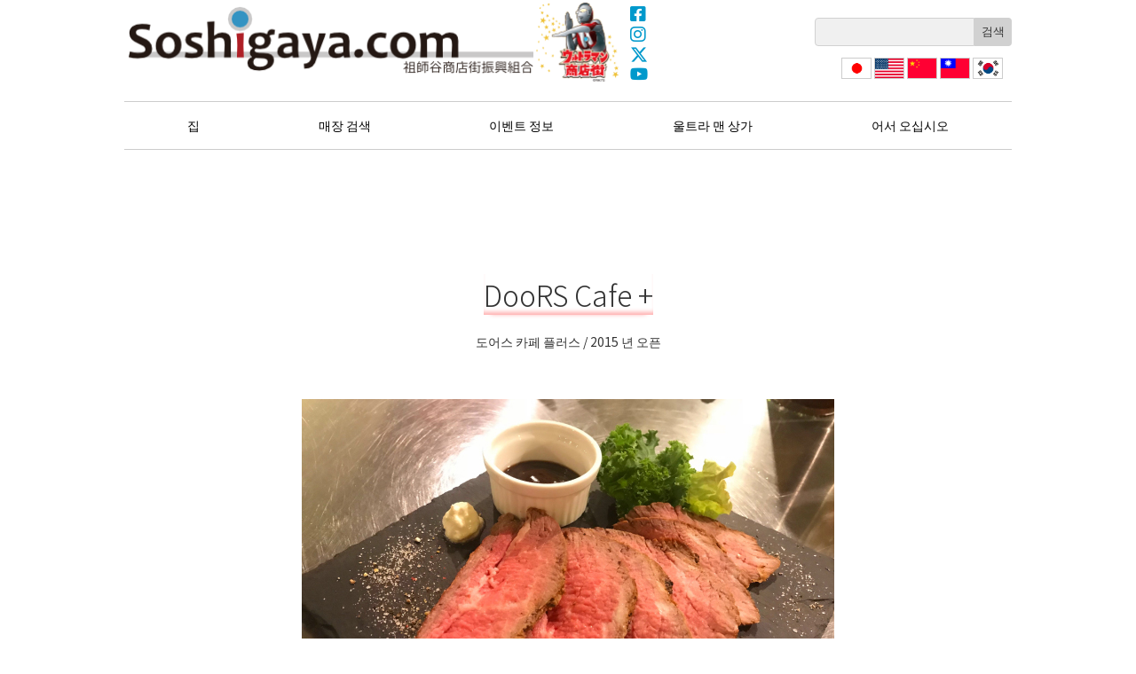

--- FILE ---
content_type: text/html; charset=UTF-8
request_url: https://soshigaya.com/ko/store/doors/
body_size: 6128
content:
<!DOCTYPE html>
<html lang="ko">
<head>
<meta charset="UTF-8" />
<meta name="viewport" content="width=device-width" />
<link href="https://fonts.googleapis.com/css?family=Noto+Sans+JP:100,300,400|Noto+Serif+JP:200" rel="stylesheet">
<link rel="stylesheet" type="text/css" media="all" href="https://soshigaya.com/ko/wp-content/themes/soshigaya/style.css" />
<title>DooRS Cafe + &#8211; 祖師谷 상가</title>
<link rel='dns-prefetch' href='//use.fontawesome.com' />
<link rel='dns-prefetch' href='//s.w.org' />
<link rel="alternate" type="application/rss+xml" title="祖師谷 상가 &raquo; DooRS Cafe + 댓글 피드" href="https://soshigaya.com/ko/store/doors/feed/" />
		<script type="text/javascript">
			window._wpemojiSettings = {"baseUrl":"https:\/\/s.w.org\/images\/core\/emoji\/12.0.0-1\/72x72\/","ext":".png","svgUrl":"https:\/\/s.w.org\/images\/core\/emoji\/12.0.0-1\/svg\/","svgExt":".svg","source":{"concatemoji":"https:\/\/soshigaya.com\/ko\/wp-includes\/js\/wp-emoji-release.min.js?ver=5.3.20"}};
			!function(e,a,t){var n,r,o,i=a.createElement("canvas"),p=i.getContext&&i.getContext("2d");function s(e,t){var a=String.fromCharCode;p.clearRect(0,0,i.width,i.height),p.fillText(a.apply(this,e),0,0);e=i.toDataURL();return p.clearRect(0,0,i.width,i.height),p.fillText(a.apply(this,t),0,0),e===i.toDataURL()}function c(e){var t=a.createElement("script");t.src=e,t.defer=t.type="text/javascript",a.getElementsByTagName("head")[0].appendChild(t)}for(o=Array("flag","emoji"),t.supports={everything:!0,everythingExceptFlag:!0},r=0;r<o.length;r++)t.supports[o[r]]=function(e){if(!p||!p.fillText)return!1;switch(p.textBaseline="top",p.font="600 32px Arial",e){case"flag":return s([127987,65039,8205,9895,65039],[127987,65039,8203,9895,65039])?!1:!s([55356,56826,55356,56819],[55356,56826,8203,55356,56819])&&!s([55356,57332,56128,56423,56128,56418,56128,56421,56128,56430,56128,56423,56128,56447],[55356,57332,8203,56128,56423,8203,56128,56418,8203,56128,56421,8203,56128,56430,8203,56128,56423,8203,56128,56447]);case"emoji":return!s([55357,56424,55356,57342,8205,55358,56605,8205,55357,56424,55356,57340],[55357,56424,55356,57342,8203,55358,56605,8203,55357,56424,55356,57340])}return!1}(o[r]),t.supports.everything=t.supports.everything&&t.supports[o[r]],"flag"!==o[r]&&(t.supports.everythingExceptFlag=t.supports.everythingExceptFlag&&t.supports[o[r]]);t.supports.everythingExceptFlag=t.supports.everythingExceptFlag&&!t.supports.flag,t.DOMReady=!1,t.readyCallback=function(){t.DOMReady=!0},t.supports.everything||(n=function(){t.readyCallback()},a.addEventListener?(a.addEventListener("DOMContentLoaded",n,!1),e.addEventListener("load",n,!1)):(e.attachEvent("onload",n),a.attachEvent("onreadystatechange",function(){"complete"===a.readyState&&t.readyCallback()})),(n=t.source||{}).concatemoji?c(n.concatemoji):n.wpemoji&&n.twemoji&&(c(n.twemoji),c(n.wpemoji)))}(window,document,window._wpemojiSettings);
		</script>
		<style type="text/css">
img.wp-smiley,
img.emoji {
	display: inline !important;
	border: none !important;
	box-shadow: none !important;
	height: 1em !important;
	width: 1em !important;
	margin: 0 .07em !important;
	vertical-align: -0.1em !important;
	background: none !important;
	padding: 0 !important;
}
</style>
	<link rel='stylesheet' id='wp-block-library-css'  href='https://soshigaya.com/ko/wp-includes/css/dist/block-library/style.min.css?ver=5.3.20' type='text/css' media='all' />
<link rel='stylesheet' id='contact-form-7-css'  href='https://soshigaya.com/ko/wp-content/plugins/contact-form-7/includes/css/styles.css?ver=5.1.6' type='text/css' media='all' />
<link rel='stylesheet' id='fontawsome-css'  href='https://use.fontawesome.com/releases/v6.4.2/css/all.css?ver=6.4.2' type='text/css' media='screen' />
<script type='text/javascript' src='https://soshigaya.com/ko/wp-includes/js/jquery/jquery.js?ver=1.12.4-wp'></script>
<script type='text/javascript' src='https://soshigaya.com/ko/wp-includes/js/jquery/jquery-migrate.min.js?ver=1.4.1'></script>
<link rel='https://api.w.org/' href='https://soshigaya.com/ko/wp-json/' />
<link rel="EditURI" type="application/rsd+xml" title="RSD" href="https://soshigaya.com/ko/xmlrpc.php?rsd" />
<link rel="wlwmanifest" type="application/wlwmanifest+xml" href="https://soshigaya.com/ko/wp-includes/wlwmanifest.xml" /> 
<link rel='prev' title='돈까스 방울의 집' href='https://soshigaya.com/ko/store/suzunoya/' />
<link rel='next' title='침 뜸 마사지 타케우치 日昭堂' href='https://soshigaya.com/ko/store/takeuchi/' />
<meta name="generator" content="WordPress 5.3.20" />
<link rel="canonical" href="https://soshigaya.com/ko/store/doors/" />
<link rel='shortlink' href='https://soshigaya.com/ko/?p=335' />
<link rel="alternate" type="application/json+oembed" href="https://soshigaya.com/ko/wp-json/oembed/1.0/embed?url=https%3A%2F%2Fsoshigaya.com%2Fko%2Fstore%2Fdoors%2F" />
<link rel="alternate" type="text/xml+oembed" href="https://soshigaya.com/ko/wp-json/oembed/1.0/embed?url=https%3A%2F%2Fsoshigaya.com%2Fko%2Fstore%2Fdoors%2F&#038;format=xml" />
<script type="text/javascript">
	window._se_plugin_version = '8.1.9';
</script>
<script async src="https://www.googletagmanager.com/gtag/js?id=UA-159350091-1"></script>
<script>
  window.dataLayer = window.dataLayer || [];
  function gtag(){dataLayer.push(arguments);}
  gtag('js', new Date());

  gtag('config', 'UA-159350091-1');
</script>
</head>


<body class="store-template-default single single-store postid-335">


<header id="header" class="wrapper">
  <div class="headblock">
    <a class="logo" href="https://soshigaya.com/ko">祖師谷 상가</a>
    <a class="ultra" href="https://soshigaya.com/ko/ultraman">울트라 맨 상가</a>
  </div><!-- headblock -->
  <div class="drawer_bg"></div>
  <button type="button" class="menu-toggle">
    <span class="drawer_bar drawer_bar1"></span>
    <span class="drawer_bar drawer_bar2"></span>
    <span class="drawer_bar drawer_bar3"></span>
    <span class="drawer_menu">MENU</span>
    <span class="drawer_close">CLOSE</span>
  </button>
  <div class="drawer">
    <ul class="sns">
      <li><a href="https://www.facebook.com/soshigaya.shopping.street.promotion.union/" class="facebook" target="_blank">Facebook</a></li>
      <li><a href="https://www.instagram.com/soshigayashoten/" class="instagram" target="_blank">Instagram</a></li>
      <li><a href="https://x.com/SOSHIGAYASHOTEN" class="twitter" target="_blank">X(Twitter)</a></li>
      <li><a href="https://youtube.com/channel/UC5keX1jr8hBSZG5L0RkNEFw" class="youtube" target="_blank">YouTube</a></li>
    </ul>
    <form role="search" method="get" id="searchform" action="https://soshigaya.com/ko/">
      <div><label class="screen-reader-text" for="s"></label>
        <input type="text" value="" name="s" id="s" /><input type="submit" id="searchsubmit" value="검색" />
      </div>
    </form>
    <div class="langflags">
            <ul>
        <li><a class="ja" href="https://soshigaya.com/store/doors/">日本語</a></li>
        <li><a class="en" href="https://soshigaya.com/en/store/doors/">English</a></li>
        <li><a class="zh-CN" href="https://soshigaya.com/zh-CN/store/doors/">简体中文</a></li>
        <li><a class="zh-TW" href="https://soshigaya.com/zh-TW/store/doors/">繁體中文</a></li>
        <li><a class="ko" href="https://soshigaya.com/ko/store/doors/">한국</a></li>
      </ul>
    </div>
    <nav id="gnavi">
      <div class="menu-global-menu-container"><ul id="menu-global-menu" class="menu"><li id="menu-item-3589" class="menu-item menu-item-type-post_type menu-item-object-page menu-item-home menu-item-3589"><a href="https://soshigaya.com/ko/">집</a></li>
<li id="menu-item-3582" class="menu-item menu-item-type-post_type menu-item-object-page menu-item-3582"><a href="https://soshigaya.com/ko/storeindex/">매장 검색</a></li>
<li id="menu-item-3590" class="menu-item menu-item-type-post_type menu-item-object-page menu-item-3590"><a href="https://soshigaya.com/ko/event/">이벤트 정보</a></li>
<li id="menu-item-2906" class="menu-item menu-item-type-post_type menu-item-object-page menu-item-2906"><a href="https://soshigaya.com/ko/ultraman/">울트라 맨 상가</a></li>
<li id="menu-item-2912" class="menu-item menu-item-type-post_type menu-item-object-page menu-item-2912"><a href="https://soshigaya.com/ko/welcome/">어서 오십시오</a></li>
</ul></div>    </nav>
  </div>
</header>



<main id="main">


<div class="post wrapper" id="post-335">


	<h1>DooRS Cafe +</h1>

	
<h4 class="shopname"> 도어스 카페 플러스 / 2015 년 오픈 </h4>


<figure class="wp-block-image">
<center>
<img src="https://soshigaya.com/ko/wp-content/uploads/2019/12/doors_005.jpg" alt="" class="pcs"/>
</center>
</figure>
<p class="caption"> 직접 만든 로스트 비프 등의 고기 요리와 비간 글루텐 프리 대응 메뉴도 있습니다 </p>
</br>


<h3> 다양한 라이프 스타일의 사람들이 모일 수있는 내포물 카페 </h3>
<h4 class="text"> &quot;가족의 건강과 안전한 식생활 &#39;을 기반으로 소재를 고집하여 그 소재를 살린 심플하고 부드러운 맛의 음식과 스위트를 제공합니다. 점심부터 심야까지 식사와 스위트 술이나 커피 등을 즐기면서 슬로우 라이프 한때를 보내시기 바랍니다. </h4>
<h3> 채식, 글루텐 프리 대응 메뉴도 </h3>
<h4 class="text"> 환경과 건강을 의식하고있는 사람에게 기쁜 채식 글루텐 프리 대응 메뉴도 있습니다. 소금이나 기름, 설탕에서 고집 동물성 재료를 일절 사용하지 않은 요리와 스위트. 또한 식물 우유 라떼과 채식 와인 등의 음료도 다수 갖추고 있습니다. 테이크 아웃 판매 만의 글루텐 무료 쿠키도. </h4>
<h3> 점 내에는 완전 예약제 네일 살롱과 화장품의 판매도 </h3>
<h4 class="text"> 원래 소시 개월 계곡 대장 역 근처에서 네일 살롱을 경영하고있어서, 카페 오픈과 함께 네일 살롱을 카페의 가게에 병설했습니다. 손톱과 환경과 동물 친화적 인 윤리적 소비의 네일 케어를 중심으로 한 프라이빗 살롱입니다. 프랑스에서의 유기농 메이크업 브랜드 &#39;ZAO &quot;정품 판매점입니다. </h4>


<figure class="wp-block-image">
<center>
<img src="https://soshigaya.com/ko/wp-content/uploads/2019/10/doors_002.jpg" alt="" class="pcs"/>
</center>
</figure>
<p class="caption"> 가게 주인의 어머니와 누나의 가족 3 명이 서 사이 좋게 영업하고 있습니다 </p>
</br>


<figure class="wp-block-image">
<center>
<img src="https://soshigaya.com/ko/wp-content/uploads/2019/10/doors_003.jpg" alt="" class="pcs"/>
</center>
</figure>
<p class="caption"> 넓은 점내에서는 대규모 파티도 가능합니다 </p>
</br>


<figure class="wp-block-image">
<center>
<img src="https://soshigaya.com/ko/wp-content/uploads/2019/10/doors_004.jpg" alt="" class="pcs"/>
</center>
</figure>
<p class="caption"> 썬 드럭 2 층입니다 </p>
</br>


<h4 class="data_title"> DooRS Cafe + </h4>
<h4 class="data"> 주소 / 祖師谷 3-36-30 2F </br> TEL / <a href="tel:0354292311">03-5429-2311</a> </br> 영업 시간 / 11 : 30 ~ 16 : 00,18 : 00 ~ 다음 1:00 (토 · 일요일, 공휴일은 11 : 30 ~ 다음 1:00) </br> 정기 휴일 / 수요일 </br> 신용 카드 / 가능 (VISA, Master Card, American Express) </br> HP / <a href="https://www.doorscafeplus.com/">https://www.doorscafeplus.com/</a> </h4>
</br>
<iframe src="https://www.google.com/maps/embed?pb=!1m14!1m8!1m3!1d1621.1459998680994!2d139.61622241262293!3d35.64517679213239!3m2!1i1024!2i768!4f13.1!3m3!1m2!1s0x0%3A0x3a73eaf63e99f7aa!2zRG9vUlMgQ2FmZSsg44OJ44Ki44O844K644Kr44OV44Kn44OX44Op44K5!5e0!3m2!1sja!2sjp!4v1571435173325!5m2!1sja!2sjp" width="100%" height="450" frameborder="0" style="border:0;" allowfullscreen="">
</iframe>


</div>



<div class="pickupstores wrapper">
<p class="title">＼이쪽도 추천／</p>
<ul>
	<li>
		<a href="https://soshigaya.com/ko/store/byakou/">
			<div class="thumb" style="background-image:url(https://soshigaya.com/ko/wp-content/uploads/2019/10/byakou_002.jpg);"></div>
			<div class="content">
				<p class="name">중화 요리 白虹 호텔</p>
				<p class="description">부부가 운영하는 &#8220;따뜻한&#8221;중국 요리점. 볶음밥, 만두 必食 메뉴.</p>
			</div>
		</a>
	</li>
	<li>
		<a href="https://soshigaya.com/ko/store/tamamura/">
			<div class="thumb" style="background-image:url(https://soshigaya.com/ko/wp-content/uploads/2019/11/tamamura_002.jpg);"></div>
			<div class="content">
				<p class="name">玉村カバン店(타마무라 가방텐)</p>
				<p class="description">창업 50 년 이상! 祖師谷(소시가야)에서 가장 오래 된 가방 전문점.</p>
			</div>
		</a>
	</li>
	<li>
		<a href="https://soshigaya.com/ko/store/yamato/">
			<div class="thumb" style="background-image:url(https://soshigaya.com/ko/wp-content/uploads/2019/11/yamato_001.jpg);"></div>
			<div class="content">
				<p class="name">やまと家(야마토야)</p>
				<p class="description">밤 한알을 흰 앙금으로 감싼 명과 ·栗大名（쿠리다이묘）. 선물로도 인기입니다.</p>
			</div>
		</a>
	</li>
</ul>
</div>





</main><!--main-->






<footer id="footer">

    <div class="breadcrumbs">
    <div class="wrapper">
      <ul><li><a href="https://soshigaya.com/ko"><span>Home</span></a></li><li><a href="https://soshigaya.com/ko/storeindex"><span>店舗</span></a></li><li><a href="https://soshigaya.com/ko/storelist/gourmet/"><span>레스토랑</span></a></li><li><a href="https://soshigaya.com/ko/storelist/gourmet/#cafe"><span>카페</span></a></li><li><span>DooRS Cafe +</span></li></ul>    </div>
  </div>
  
  <div class="wrapper">

    <p class="title">祖師谷 상가</p>
    <nav>
      <div class="menu-store-categories-container"><ul id="menu-store-categories" class="storecat"><li id="menu-item-3583" class="menu-item menu-item-type-taxonomy menu-item-object-storelist current-store-ancestor current-menu-parent current-store-parent menu-item-3583"><a href="https://soshigaya.com/ko/storelist/gourmet/">레스토랑</a></li>
<li id="menu-item-3584" class="menu-item menu-item-type-taxonomy menu-item-object-storelist menu-item-3584"><a href="https://soshigaya.com/ko/storelist/shopping/">쇼핑</a></li>
<li id="menu-item-3585" class="menu-item menu-item-type-taxonomy menu-item-object-storelist menu-item-3585"><a href="https://soshigaya.com/ko/storelist/life/">생활</a></li>
<li id="menu-item-3586" class="menu-item menu-item-type-taxonomy menu-item-object-storelist menu-item-3586"><a href="https://soshigaya.com/ko/storelist/hospital/">병원 · 복지</a></li>
<li id="menu-item-3587" class="menu-item menu-item-type-taxonomy menu-item-object-storelist menu-item-3587"><a href="https://soshigaya.com/ko/storelist/beauty/">미용 · 건강</a></li>
<li id="menu-item-3588" class="menu-item menu-item-type-taxonomy menu-item-object-storelist menu-item-3588"><a href="https://soshigaya.com/ko/storelist/school/">취미 스쿨</a></li>
</ul></div>    </nav>

    <div class="footerbottom">
      <div class="copyright">Copyright &copy; 2026祖師谷 상가 진흥 조합, All Rights Reserved.</div>
    </div>

  </div>
</footer>

<a id="pagetop" href="#"><span></span></a>

<script type='text/javascript'>
/* <![CDATA[ */
var wpcf7 = {"apiSettings":{"root":"https:\/\/soshigaya.com\/ko\/wp-json\/contact-form-7\/v1","namespace":"contact-form-7\/v1"}};
/* ]]> */
</script>
<script type='text/javascript' src='https://soshigaya.com/ko/wp-content/plugins/contact-form-7/includes/js/scripts.js?ver=5.1.6'></script>
<script type='text/javascript' src='https://soshigaya.com/ko/wp-content/themes/soshigaya/script.js?ver=1.0'></script>
<script type='text/javascript' src='https://soshigaya.com/ko/wp-includes/js/wp-embed.min.js?ver=5.3.20'></script>


</body>
</html>
